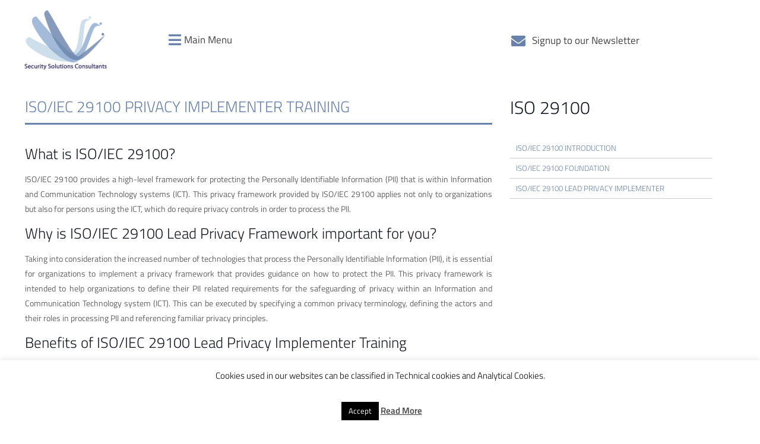

--- FILE ---
content_type: text/css
request_url: https://www.sscsrl.com/wp-content/uploads/elementor/css/post-6638.css?ver=1769318319
body_size: 409
content:
.elementor-6638 .elementor-element.elementor-element-e7b207a > .elementor-container > .elementor-column > .elementor-widget-wrap{align-content:center;align-items:center;}.elementor-6638 .elementor-element.elementor-element-e7b207a:not(.elementor-motion-effects-element-type-background), .elementor-6638 .elementor-element.elementor-element-e7b207a > .elementor-motion-effects-container > .elementor-motion-effects-layer{background-color:#FFFFFF;}.elementor-6638 .elementor-element.elementor-element-e7b207a{transition:background 0.3s, border 0.3s, border-radius 0.3s, box-shadow 0.3s;}.elementor-6638 .elementor-element.elementor-element-e7b207a > .elementor-background-overlay{transition:background 0.3s, border-radius 0.3s, opacity 0.3s;}.elementor-widget-image .widget-image-caption{color:var( --e-global-color-text );font-family:var( --e-global-typography-text-font-family ), Sans-serif;font-weight:var( --e-global-typography-text-font-weight );}.elementor-6638 .elementor-element.elementor-element-efc8518 > .elementor-element-populated{padding:0px 32px 0px 55px;}.elementor-widget-icon-list .elementor-icon-list-item:not(:last-child):after{border-color:var( --e-global-color-text );}.elementor-widget-icon-list .elementor-icon-list-icon i{color:var( --e-global-color-primary );}.elementor-widget-icon-list .elementor-icon-list-icon svg{fill:var( --e-global-color-primary );}.elementor-widget-icon-list .elementor-icon-list-item > .elementor-icon-list-text, .elementor-widget-icon-list .elementor-icon-list-item > a{font-family:var( --e-global-typography-text-font-family ), Sans-serif;font-weight:var( --e-global-typography-text-font-weight );}.elementor-widget-icon-list .elementor-icon-list-text{color:var( --e-global-color-secondary );}.elementor-6638 .elementor-element.elementor-element-8a6f8d9 .elementor-icon-list-icon i{color:#6882AB;transition:color 0.3s;}.elementor-6638 .elementor-element.elementor-element-8a6f8d9 .elementor-icon-list-icon svg{fill:#6882AB;transition:fill 0.3s;}.elementor-6638 .elementor-element.elementor-element-8a6f8d9{--e-icon-list-icon-size:24px;--icon-vertical-offset:0px;}.elementor-6638 .elementor-element.elementor-element-8a6f8d9 .elementor-icon-list-item > .elementor-icon-list-text, .elementor-6638 .elementor-element.elementor-element-8a6f8d9 .elementor-icon-list-item > a{font-family:"Titillium Web", Sans-serif;font-size:1.2em;font-weight:400;}.elementor-6638 .elementor-element.elementor-element-8a6f8d9 .elementor-icon-list-text{color:#414141;transition:color 0.3s;}.elementor-6638 .elementor-element.elementor-element-8a6f8d9 .elementor-icon-list-item:hover .elementor-icon-list-text{color:#6882AB;}.elementor-6638 .elementor-element.elementor-element-dfa7205 > .elementor-element-populated{padding:3px 0px 0px 0px;}.elementor-6638 .elementor-element.elementor-element-6501b8f .elementor-icon-list-icon i{color:#6882AB;transition:color 0.3s;}.elementor-6638 .elementor-element.elementor-element-6501b8f .elementor-icon-list-icon svg{fill:#6882AB;transition:fill 0.3s;}.elementor-6638 .elementor-element.elementor-element-6501b8f{--e-icon-list-icon-size:24px;--e-icon-list-icon-align:left;--e-icon-list-icon-margin:0 calc(var(--e-icon-list-icon-size, 1em) * 0.25) 0 0;--icon-vertical-offset:0px;}.elementor-6638 .elementor-element.elementor-element-6501b8f .elementor-icon-list-item > .elementor-icon-list-text, .elementor-6638 .elementor-element.elementor-element-6501b8f .elementor-icon-list-item > a{font-family:"Titillium Web", Sans-serif;font-size:1.2em;font-weight:400;}.elementor-6638 .elementor-element.elementor-element-6501b8f .elementor-icon-list-text{color:#414141;transition:color 0.3s;}.elementor-6638 .elementor-element.elementor-element-6501b8f .elementor-icon-list-item:hover .elementor-icon-list-text{color:#6882AB;}.elementor-theme-builder-content-area{height:400px;}.elementor-location-header:before, .elementor-location-footer:before{content:"";display:table;clear:both;}@media(max-width:767px){.elementor-6638 .elementor-element.elementor-element-ad3060b{width:50%;}.elementor-6638 .elementor-element.elementor-element-efc8518{width:50%;}.elementor-6638 .elementor-element.elementor-element-efc8518 > .elementor-element-populated{padding:0px 22px 0px 0px;}}@media(min-width:768px){.elementor-6638 .elementor-element.elementor-element-ad3060b{width:19.298%;}.elementor-6638 .elementor-element.elementor-element-efc8518{width:56.228%;}.elementor-6638 .elementor-element.elementor-element-dfa7205{width:24.138%;}}

--- FILE ---
content_type: text/css
request_url: https://www.sscsrl.com/wp-content/uploads/elementor/css/post-6246.css?ver=1769318319
body_size: 764
content:
.elementor-6246 .elementor-element.elementor-element-761b9ac:not(.elementor-motion-effects-element-type-background), .elementor-6246 .elementor-element.elementor-element-761b9ac > .elementor-motion-effects-container > .elementor-motion-effects-layer{background-color:#000303;}.elementor-6246 .elementor-element.elementor-element-761b9ac > .elementor-container{max-width:1200px;}.elementor-6246 .elementor-element.elementor-element-761b9ac{transition:background 0.3s, border 0.3s, border-radius 0.3s, box-shadow 0.3s;padding:55px 0px 55px 0px;}.elementor-6246 .elementor-element.elementor-element-761b9ac > .elementor-background-overlay{transition:background 0.3s, border-radius 0.3s, opacity 0.3s;}.elementor-widget-image .widget-image-caption{color:var( --e-global-color-text );font-family:var( --e-global-typography-text-font-family ), Sans-serif;font-weight:var( --e-global-typography-text-font-weight );}.elementor-6246 .elementor-element.elementor-element-34b484f > .elementor-widget-container{margin:0px 0px 0px 0px;padding:0px 0px 0px 0px;}.elementor-6246 .elementor-element.elementor-element-34b484f{text-align:center;}.elementor-widget-heading .elementor-heading-title{font-family:var( --e-global-typography-primary-font-family ), Sans-serif;font-weight:var( --e-global-typography-primary-font-weight );color:var( --e-global-color-primary );}.elementor-6246 .elementor-element.elementor-element-40f36da > .elementor-widget-container{margin:-30px 0px 0px 0px;}.elementor-6246 .elementor-element.elementor-element-40f36da{text-align:center;}.elementor-6246 .elementor-element.elementor-element-40f36da .elementor-heading-title{font-family:"Titillium Web", Sans-serif;font-weight:400;color:#FFFFFF;}.elementor-6246 .elementor-element.elementor-element-7184b0c{text-align:center;}.elementor-6246 .elementor-element.elementor-element-8fe182c > .elementor-element-populated{padding:18px 0px 0px 180px;}.elementor-widget-icon-box.elementor-view-stacked .elementor-icon{background-color:var( --e-global-color-primary );}.elementor-widget-icon-box.elementor-view-framed .elementor-icon, .elementor-widget-icon-box.elementor-view-default .elementor-icon{fill:var( --e-global-color-primary );color:var( --e-global-color-primary );border-color:var( --e-global-color-primary );}.elementor-widget-icon-box .elementor-icon-box-title, .elementor-widget-icon-box .elementor-icon-box-title a{font-family:var( --e-global-typography-primary-font-family ), Sans-serif;font-weight:var( --e-global-typography-primary-font-weight );}.elementor-widget-icon-box .elementor-icon-box-title{color:var( --e-global-color-primary );}.elementor-widget-icon-box:has(:hover) .elementor-icon-box-title,
					 .elementor-widget-icon-box:has(:focus) .elementor-icon-box-title{color:var( --e-global-color-primary );}.elementor-widget-icon-box .elementor-icon-box-description{font-family:var( --e-global-typography-text-font-family ), Sans-serif;font-weight:var( --e-global-typography-text-font-weight );color:var( --e-global-color-text );}.elementor-6246 .elementor-element.elementor-element-7119a53 .elementor-icon-box-wrapper{align-items:center;gap:15px;}.elementor-6246 .elementor-element.elementor-element-7119a53.elementor-view-stacked .elementor-icon{background-color:#D1E6EF;}.elementor-6246 .elementor-element.elementor-element-7119a53.elementor-view-framed .elementor-icon, .elementor-6246 .elementor-element.elementor-element-7119a53.elementor-view-default .elementor-icon{fill:#D1E6EF;color:#D1E6EF;border-color:#D1E6EF;}.elementor-6246 .elementor-element.elementor-element-7119a53 .elementor-icon{font-size:25px;}.elementor-6246 .elementor-element.elementor-element-7119a53 .elementor-icon-box-title{color:#6EC1E4;}.elementor-6246 .elementor-element.elementor-element-7119a53 .elementor-icon-box-description{font-family:"Titillium Web", Sans-serif;font-weight:400;color:#FFFFFF;}.elementor-6246 .elementor-element.elementor-element-1ecefda .elementor-icon-box-wrapper{align-items:center;gap:15px;}.elementor-6246 .elementor-element.elementor-element-1ecefda.elementor-view-stacked .elementor-icon{background-color:#D1E6EF;}.elementor-6246 .elementor-element.elementor-element-1ecefda.elementor-view-framed .elementor-icon, .elementor-6246 .elementor-element.elementor-element-1ecefda.elementor-view-default .elementor-icon{fill:#D1E6EF;color:#D1E6EF;border-color:#D1E6EF;}.elementor-6246 .elementor-element.elementor-element-1ecefda .elementor-icon{font-size:25px;}.elementor-6246 .elementor-element.elementor-element-1ecefda .elementor-icon-box-title{color:#6EC1E4;}.elementor-6246 .elementor-element.elementor-element-1ecefda .elementor-icon-box-description{font-family:"Titillium Web", Sans-serif;font-weight:400;color:#FFFFFF;}.elementor-6246 .elementor-element.elementor-element-cff51d7 .elementor-icon-box-wrapper{align-items:center;gap:15px;}.elementor-6246 .elementor-element.elementor-element-cff51d7.elementor-view-stacked .elementor-icon{background-color:#D1E6EF;}.elementor-6246 .elementor-element.elementor-element-cff51d7.elementor-view-framed .elementor-icon, .elementor-6246 .elementor-element.elementor-element-cff51d7.elementor-view-default .elementor-icon{fill:#D1E6EF;color:#D1E6EF;border-color:#D1E6EF;}.elementor-6246 .elementor-element.elementor-element-cff51d7 .elementor-icon{font-size:25px;}.elementor-6246 .elementor-element.elementor-element-cff51d7 .elementor-icon-box-title{color:#6EC1E4;}.elementor-6246 .elementor-element.elementor-element-cff51d7 .elementor-icon-box-description{font-family:"Titillium Web", Sans-serif;font-weight:400;color:#FFFFFF;}.elementor-6246 .elementor-element.elementor-element-4f0c09e > .elementor-element-populated{padding:35px 0px 0px 0px;}.elementor-6246 .elementor-element.elementor-element-eccdf31 > .elementor-widget-container{margin:0px 0px 0px 0px;padding:0px 0px 0px 10px;}.elementor-6246 .elementor-element.elementor-element-eccdf31 .elementor-icon-box-wrapper{align-items:start;gap:15px;}.elementor-6246 .elementor-element.elementor-element-eccdf31 .elementor-icon-box-title{margin-block-end:3px;color:#0EA6D5;}.elementor-6246 .elementor-element.elementor-element-eccdf31.elementor-view-stacked .elementor-icon{background-color:#0EA6D5;}.elementor-6246 .elementor-element.elementor-element-eccdf31.elementor-view-framed .elementor-icon, .elementor-6246 .elementor-element.elementor-element-eccdf31.elementor-view-default .elementor-icon{fill:#0EA6D5;color:#0EA6D5;border-color:#0EA6D5;}.elementor-6246 .elementor-element.elementor-element-eccdf31 .elementor-icon{font-size:19px;}.elementor-6246 .elementor-element.elementor-element-eccdf31 .elementor-icon-box-title, .elementor-6246 .elementor-element.elementor-element-eccdf31 .elementor-icon-box-title a{font-family:"Titillium Web", Sans-serif;font-size:1.2em;font-weight:500;}.elementor-6246 .elementor-element.elementor-element-eccdf31 .elementor-icon-box-description{font-family:"Titillium Web", Sans-serif;font-weight:400;color:#FFFFFF;}.elementor-6246 .elementor-element.elementor-element-7e2e0c1 > .elementor-widget-container{margin:35px 0px 0px 60px;}.elementor-6246 .elementor-element.elementor-element-7e2e0c1{text-align:start;}.elementor-6246 .elementor-element.elementor-element-7e2e0c1 .elementor-heading-title{font-family:"Titillium Web", Sans-serif;font-weight:400;color:#FFFFFF;}.elementor-theme-builder-content-area{height:400px;}.elementor-location-header:before, .elementor-location-footer:before{content:"";display:table;clear:both;}@media(max-width:767px){.elementor-6246 .elementor-element.elementor-element-8fe182c > .elementor-element-populated{padding:15px 15px 15px 15px;}.elementor-6246 .elementor-element.elementor-element-7e2e0c1 > .elementor-widget-container{margin:15px 0px 0px 0px;padding:0px 0px 0px 0px;}.elementor-6246 .elementor-element.elementor-element-7e2e0c1{text-align:center;}}@media(min-width:768px){.elementor-6246 .elementor-element.elementor-element-0512e02{width:21.25%;}.elementor-6246 .elementor-element.elementor-element-8fe182c{width:54.167%;}.elementor-6246 .elementor-element.elementor-element-4f0c09e{width:24.247%;}}/* Start custom CSS */.eael-grid-post-holder {
    border: none !important;
}
@media screen and (max-width: 400px) {
    #tabs {
        display:none !important;
    }
.section_wrapper {
    padding-left: 15px !important;
    padding-right: 15px !important;
}
}/* End custom CSS */

--- FILE ---
content_type: text/css
request_url: https://www.sscsrl.com/wp-content/uploads/elementor/css/post-6262.css?ver=1769318320
body_size: 337
content:
.elementor-6262 .elementor-element.elementor-element-61bff11:not(.elementor-motion-effects-element-type-background), .elementor-6262 .elementor-element.elementor-element-61bff11 > .elementor-motion-effects-container > .elementor-motion-effects-layer{background-color:#000303;}.elementor-6262 .elementor-element.elementor-element-61bff11{transition:background 0.3s, border 0.3s, border-radius 0.3s, box-shadow 0.3s;}.elementor-6262 .elementor-element.elementor-element-61bff11 > .elementor-background-overlay{transition:background 0.3s, border-radius 0.3s, opacity 0.3s;}.elementor-6262 .elementor-element.elementor-element-ebbc7a5 > .elementor-element-populated{padding:40px 40px 40px 40px;}.elementor-widget-icon-box.elementor-view-stacked .elementor-icon{background-color:var( --e-global-color-primary );}.elementor-widget-icon-box.elementor-view-framed .elementor-icon, .elementor-widget-icon-box.elementor-view-default .elementor-icon{fill:var( --e-global-color-primary );color:var( --e-global-color-primary );border-color:var( --e-global-color-primary );}.elementor-widget-icon-box .elementor-icon-box-title, .elementor-widget-icon-box .elementor-icon-box-title a{font-family:var( --e-global-typography-primary-font-family ), Sans-serif;font-weight:var( --e-global-typography-primary-font-weight );}.elementor-widget-icon-box .elementor-icon-box-title{color:var( --e-global-color-primary );}.elementor-widget-icon-box:has(:hover) .elementor-icon-box-title,
					 .elementor-widget-icon-box:has(:focus) .elementor-icon-box-title{color:var( --e-global-color-primary );}.elementor-widget-icon-box .elementor-icon-box-description{font-family:var( --e-global-typography-text-font-family ), Sans-serif;font-weight:var( --e-global-typography-text-font-weight );color:var( --e-global-color-text );}.elementor-6262 .elementor-element.elementor-element-748bd53 > .elementor-widget-container{padding:26px 26px 26px 26px;}.elementor-6262 .elementor-element.elementor-element-748bd53 .elementor-icon-box-wrapper{align-items:start;gap:15px;}.elementor-6262 .elementor-element.elementor-element-748bd53 .elementor-icon-box-title{margin-block-end:3px;color:#FFFFFF;}.elementor-6262 .elementor-element.elementor-element-748bd53.elementor-view-stacked .elementor-icon{background-color:#C0DEEA;}.elementor-6262 .elementor-element.elementor-element-748bd53.elementor-view-framed .elementor-icon, .elementor-6262 .elementor-element.elementor-element-748bd53.elementor-view-default .elementor-icon{fill:#C0DEEA;color:#C0DEEA;border-color:#C0DEEA;}.elementor-6262 .elementor-element.elementor-element-748bd53 .elementor-icon-box-title, .elementor-6262 .elementor-element.elementor-element-748bd53 .elementor-icon-box-title a{font-family:"Titillium Web", Sans-serif;font-weight:500;}.elementor-6262 .elementor-element.elementor-element-748bd53 .elementor-icon-box-description{font-family:"Titillium Web", Sans-serif;font-weight:400;color:#C0DEEA;}.elementor-6262 .elementor-element.elementor-element-f67683a > .elementor-widget-container{padding:0px 0px 0px 0px;}#elementor-popup-modal-6262{background-color:rgba(0,0,0,.8);justify-content:center;align-items:center;pointer-events:all;}#elementor-popup-modal-6262 .dialog-message{width:650px;height:auto;}#elementor-popup-modal-6262 .dialog-close-button{display:flex;}#elementor-popup-modal-6262 .dialog-widget-content{box-shadow:2px 8px 23px 3px rgba(0,0,0,0.2);}